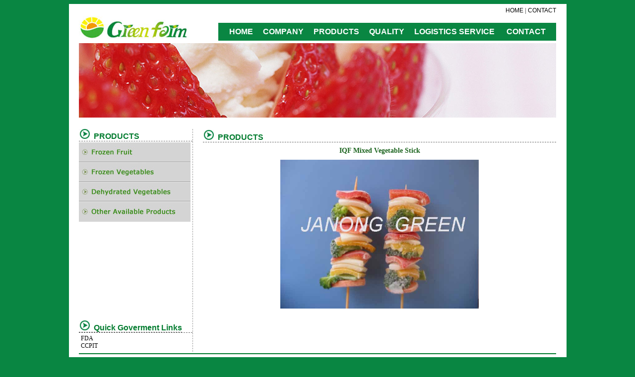

--- FILE ---
content_type: text/html
request_url: http://green-farm.com.cn/proinfo.asp?classid=0000200001&id=69
body_size: 7787
content:

<!DOCTYPE html PUBLIC "-//W3C//DTD XHTML 1.0 Transitional//EN" "http://www.w3.org/TR/xhtml1/DTD/xhtml1-transitional.dtd">
<html xmlns="http://www.w3.org/1999/xhtml">
<head>
<meta http-equiv="Content-Type" content="text/html; charset=gb2312" />
<title>Hebei Janong Green I/E Corp (China)</title>
<link href="css.css" rel="stylesheet" type="text/css" />
<style type="text/css">
<!--
body {
	background-color: #098642;
}
-->
</style></head>

<body>

<title>HEBEI JANONG GREEN IMPORT AND EXPORT CO.,LTD.</title>
<meta name="keywords" content="HEBEI JANONG GREEN IMPORT AND EXPORT CO.,LTD." />
<meta name="description" content="HEBEI JANONG GREEN IMPORT AND EXPORT CO.,LTD." />
<table width="1003" border="0" align="center" cellpadding="0" cellspacing="0" bgcolor="#FFFFFF">
  <tr>
    <td align="center"><table width="962" border="0" cellspacing="0" cellpadding="0">
      <tr>
        <td height="20" colspan="3" align="right" valign="bottom" class="home"><a href="index.asp" class="a">HOME</a> | <a href="about.asp?classid=00004" class="a">CONTACT</a> </td>
      </tr>
      <tr>
        <td width="221" rowspan="2"><img src="images/i_03.jpg" width="221" height="46" /></td>
        <td width="60" rowspan="2">&nbsp;</td>
        <td height="10">&nbsp;</td>
      </tr>
      <tr>
        <td width="681" height="36" align="center" bgcolor="#098642" class="dh"><a href="index.asp">HOME</a> &nbsp;&nbsp;&nbsp;&nbsp;<a href="about.asp?classid=00000">COMPANY</a>&nbsp;&nbsp;&nbsp;&nbsp; <a href="products.asp?classid=0000200000">PRODUCTS</a> &nbsp;&nbsp;&nbsp;&nbsp;<a href="about.asp?classid=00001">QUALITY</a>&nbsp;&nbsp;&nbsp;&nbsp; <a href="about.asp?classid=00003">LOGISTICS SERVICE</a> &nbsp;&nbsp;&nbsp;&nbsp; <a href="about.asp?classid=00004">CONTACT</a></td>
      </tr>
      <tr><td height="5"></td></tr>
	  <tr>
        <td colspan="3"><img src="images/banner.jpg" width="962" height="150" /></td>
      </tr>
      
    </table></td>
  </tr>
</table>
<table width="1003" align="center" bgcolor="#FFFFFF">
  <tr><td><table width="962" border="0" align="center" cellpadding="0" cellspacing="0">
    <tr>
      <td height="20" colspan="3">&nbsp;</td>
      </tr>
    <tr>
      <td width="230" rowspan="2" valign="top">
<table class="xuxian" width="230" border="0" cellspacing="0" cellpadding="0">
  <tr>
    <td class="xdh"><img src="images/i_15.jpg" width="22" height="20" />&nbsp;&nbsp;PRODUCTS</td>
  </tr>
  <tr><td height="2px"></td></tr>
  <tr>
    <td  style="line-height:25px; font-size:14px; font-weight:bold; font-family:Georgia, "Times New Roman", Times, serif"><a href="products.asp?classid=0000200000"><img src="images/nav_l_r1_c1.jpg" width="225" height="41" border="0" /></a></td>
  </tr>
  <tr>
    <td  style="line-height:25px; font-size:14px; font-weight:bold; font-family:Georgia, "Times New Roman", Times, serif"><a href="products.asp?classid=0000200001"><img src="images/nav_l_r2_c1.jpg" width="225" height="40" border="0" /></a></td>
  </tr>
  <tr>
    <td  style="line-height:25px; font-size:14px; font-weight:bold; font-family:Georgia, "Times New Roman", Times, serif"><a href="products.asp?classid=0000200002"><img src="images/nav_l_r3_c1.jpg" width="225" height="39" border="0" /></a></td>
  </tr>
  <tr>
    <td  style="line-height:25px; font-size:14px; font-weight:bold; font-family:Georgia, "Times New Roman", Times, serif"><a href="products.asp?classid=0000200003"><img src="images/nav_l_r4_c1.jpg" width="225" height="40" border="0" /></a></td>
  </tr>
   <tr><td height="10px"></td></tr>
  <tr>
    <td>
	
	
	<SCRIPT type=text/javascript>
 <!-- 
 var focus_width=225
 var focus_height=150
 var text_height=21
 var swf_height = focus_height+text_height
 
 var pics='/uppic/20136691628.jpg|/uppic/201352915438.jpg|/uppic/201352914451.jpg|/uppic/2013228173547.jpg|/uppic/201322892231.jpg|/uppic/201312994524.jpg'
    var links='newsinfo1.asp?classid=0000200000++id=115|newsinfo1.asp?classid=0000200003++id=114|newsinfo1.asp?classid=0000200003++id=113|newsinfo1.asp?classid=0000200000++id=112|newsinfo1.asp?classid=0000200000++id=110|newsinfo1.asp?classid=0000200001++id=109'
    var texts='IQF Mango Chunk|Fresh Strawberry in brine|Fresh cherry in brine|IQF Strawberry|IQF Pear Dice|Winter Blend'
 document.write('<object classid="clsid:d27cdb6e-ae6d-11cf-96b8-444553540000" codebase="http://fpdownload.macromedia.com/pub/shockwave/cabs/flash/swflash.cab#version=6,0,0,0" width="'+ focus_width +'" height="'+ swf_height +'">');
 document.write('<param name="allowScriptAccess" value="sameDomain"><param name="movie" value="focus.swf"> <param name="quality" value="high"><param name="bgcolor" value="#CCCCCC">');
 document.write('<param name="menu" value="false"><param name=wmode value="opaque">');
 document.write('<param name="FlashVars" value="pics='+pics+'&links='+links+'&texts='+texts+'&borderwidth='+focus_width+'&borderheight='+focus_height+'&textheight='+text_height+'">');
 document.write('<embed src="focus.swf" wmode="opaque" FlashVars="pics='+pics+'&links='+links+'&texts='+texts+'&borderwidth='+focus_width+'&borderheight='+focus_height+'&textheight='+text_height+'" menu="false" ?bgcolor="#ffffff" quality="high" width="'+ focus_width +'" height="'+ swf_height +'" allowScriptAccess="sameDomain" type="application/x-shockwave-flash" pluginspage="http://www.macromedia.com/go/getflashplayer" />');  document.write('</object>');
 
 //-->
 </SCRIPT></td>
  </tr>
  <tr>
    <td>&nbsp;</td>
  </tr>
  <tr>
    <td class="xdh"><span class="xdh"><img src="images/i_15.jpg" width="22" height="20" />&nbsp;&nbsp;Quick Goverment Links</span></td>
  </tr>
  <tr>
    <td style="padding:4px; font-size:12px;">
	<!--&middot; <a href='http://www.fda.gov/' target='_blank' class='a'>FDA</a><br><br>&middot; <a href='http://www.agriffchina.com/' target='_blank' class='a'>CFNA</a><br><br>&middot; <a href='http://www.aqis.gov.au/' target='_blank' class='a'>AQIS</a><br><br>&middot; <a href='http://www.ccpit.org/' target='_blank' class='a'>CCPIT</a><br><br>&middot; <a href='http://www.aqsiq.gov.cn/' target='_blank' class='a'>CHINA CIQ</a><br><br>&middot; <a href='http://www.codexalimentarius.net' target='_blank' class='a'>Codex Alimentarius Commission</a><br><br>-->	
    <a href="http://www.fda.gov/" target="_blank" class="a">FDA</a>
    <br />
   
    <a href="http://www.ccpit.org/" target="_blank" class="a">CCPIT</a>
    </td>
  </tr>
</table>
</td>
      <td width="20" rowspan="2" valign="top">&nbsp;</td>
      <td class="xdh" valign="bottom"><img src="images/i_15.jpg" width="22" height="20" />&nbsp;&nbsp;PRODUCTS</td>
    </tr>
    <tr>
      <td colspan="3" align="left" valign="top" >
	    <table width="98%" border="0" align="center" cellpadding="0" cellspacing="0">
     
	 
			<tr><td height="35" align="center" class="title1">IQF Mixed Vegetable Stick</td>
			</tr>
			
			
        <tr>
        <td  align="center"><a href="/uppic/20092615260.jpg" target="_blank"><img src="/uppic/20092615260.jpg"  border="0" onload="if (this.width>400) this.width=400" /></a></td>
        </tr>
      
		 <tr>
        <td height="25" align="left" style="padding:10px;"></td>
      </tr>
	  
    </table>
	  
	  
	  </td>
    </tr>
	
  </table></td>
</tr></table>
<table width="1003" border="0" align="center" cellpadding="0" cellspacing="0" bgcolor="#FFFFFF">
  <tr>
    <td align="center"><table width="962" border="0" cellspacing="0" cellpadding="0">
      <tr>
        <td align="center" class="bot">HEBEI JANONG GREEN IMPORT AND EXPORT CO.,LTD. (China)<br />
&copy; Copyright 2008 冀ICP备09035741号</td>
      </tr>
    </table></td>
  </tr>
</table>

</body>
</html>


--- FILE ---
content_type: text/css
request_url: http://green-farm.com.cn/css.css
body_size: 1736
content:
/* CSS Document */
body {
	margin-left: 0px;
	margin-right: 0px;
    background-color: #098642;

}
.dh{ font-family:"Arial"; color:#FFFFFF; font-size:16px; font-weight:bold; }
.xdh{ font-family:"Arial"; color:#027C2F; font-size:16px; font-weight:bold; border-bottom:#666666 dashed 1px}
.home{ font-family:"Arial"; color:#666666; font-size:12px}
.flei{ font-family:"Arial"; color:#333333; font-size:14px; padding-bottom:40px; padding-top:20px}
.xuxian{ border-right:#999999 dashed 1px}
.zw{ font-family:"Arial"; color:#333333; font-size:14px; line-height:24px}
.zw p{
line-height:20px;
margin:0 5px 10px 5px}
.bot{ border-top:#027C2F solid 2px; font-family:Arial; font-size:12px; color:#027C2F; padding-top:30px; padding-bottom:30px}
.mc{ font-family:Arial, Helvetica, sans-serif; font-size:16px; color:#CC0033; font-weight:bold; padding-bottom:20px; padding-top:20px}
a:link {
	color: #FFFFFF;
}
a:visited {
	color: #FFFFFF;
}
a:link {
	text-decoration: none;
}
a:visited {
	text-decoration: none;
}
a:hover {
	text-decoration: none;
}
a:active {
	text-decoration: none;
}A.a:link {
	color: #000000;
	text-decoration: none;
}
A.a:hover {
	color: #1B3A16;
	text-decoration: none;
}

A.a:visited {
	color: #000000;
	text-decoration: none;
}
.product li {
	float: left;
	width: 167px;
	padding-right: 10px;
	padding-bottom: 0px;
	margin: 0px;
	padding-top: 5px;
	list-style:none;
}
.product p {
	font-size: 12px;
	line-height: 20px;
	background-position: center;
	text-align: center;
	padding-bottom: 10px;
	margin: 0px;
}

.product ul {
	padding: 0;
	margin: 0 0 0 10px;
}
.title1 {
	font-size: 14px;
	font-weight: bold;
	color: #1B631D;
}
